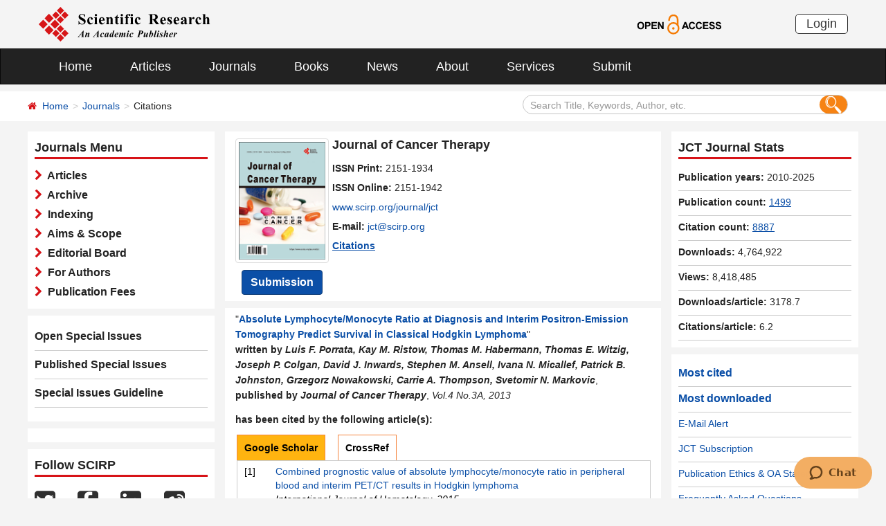

--- FILE ---
content_type: text/html; charset=utf-8
request_url: https://scirp.org/journal/journaldown?journalid=125&timspan=1768805297200
body_size: 538
content:




<div class="column right_link1">
    <div id="tr_jnumber_title" class="title_up">JCT Journal Stats</div>
    <ul class="list-unstyled" >
        <li id="tr_jnumber_years"><strong>Publication years:</strong> 2010-2025</li>
        <li id="tr_jnumber_articles"><strong>Publication count:</strong> <a href="/journal/journalarticles?journalid=125" target="_blank" style="text-decoration: underline;">1499</a></li>
         <li id="tr_jnumber_citations"><strong>Citation count:</strong> <a href="/journal/journalcitations?journalid=125" target="_blank" style="text-decoration: underline;">8887</a></li>

        
         
        <li><strong>Downloads:</strong> 4,764,922</li>
        <li><strong>Views:</strong> 8,418,485</li>
        <li id="tr_jnumber_avgdownload"><span title="Average downloads per article" style="font-weight:bold;">Downloads/article:</span> 3178.7</li>
         <li id="tr_jnumber_avgcitation"><span title="Average citations per article" style="font-weight:bold;">Citations/article:</span> 6.2</li>
         
    </ul>
</div>

